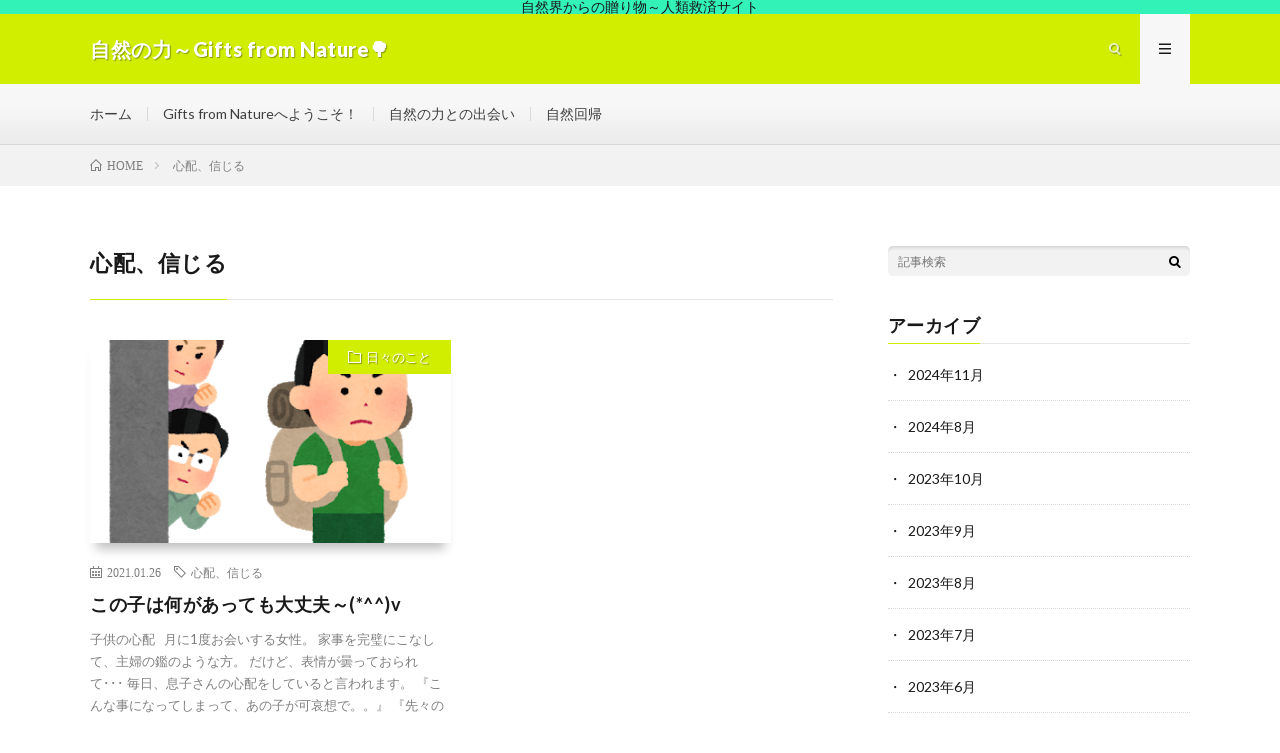

--- FILE ---
content_type: text/html; charset=UTF-8
request_url: https://gifts-from-nature.net/tag/%E5%BF%83%E9%85%8D%E3%80%81%E4%BF%A1%E3%81%98%E3%82%8B/
body_size: 9684
content:
<!DOCTYPE html>
<html lang="ja" prefix="og: http://ogp.me/ns#">
<head prefix="og: http://ogp.me/ns# fb: http://ogp.me/ns/fb# article: http://ogp.me/ns/article#">
<meta charset="UTF-8">
<title>心配、信じる│自然の力～Gifts from Nature&#x1f333;</title>
<meta name='robots' content='max-image-preview:large' />
	<style>img:is([sizes="auto" i], [sizes^="auto," i]) { contain-intrinsic-size: 3000px 1500px }</style>
	<link rel='dns-prefetch' href='//webfonts.xserver.jp' />
<link rel='stylesheet' id='wp-block-library-css' href='https://gifts-from-nature.net/wp-includes/css/dist/block-library/style.min.css?ver=6.8.3' type='text/css' media='all' />
<style id='classic-theme-styles-inline-css' type='text/css'>
/*! This file is auto-generated */
.wp-block-button__link{color:#fff;background-color:#32373c;border-radius:9999px;box-shadow:none;text-decoration:none;padding:calc(.667em + 2px) calc(1.333em + 2px);font-size:1.125em}.wp-block-file__button{background:#32373c;color:#fff;text-decoration:none}
</style>
<style id='global-styles-inline-css' type='text/css'>
:root{--wp--preset--aspect-ratio--square: 1;--wp--preset--aspect-ratio--4-3: 4/3;--wp--preset--aspect-ratio--3-4: 3/4;--wp--preset--aspect-ratio--3-2: 3/2;--wp--preset--aspect-ratio--2-3: 2/3;--wp--preset--aspect-ratio--16-9: 16/9;--wp--preset--aspect-ratio--9-16: 9/16;--wp--preset--color--black: #000000;--wp--preset--color--cyan-bluish-gray: #abb8c3;--wp--preset--color--white: #ffffff;--wp--preset--color--pale-pink: #f78da7;--wp--preset--color--vivid-red: #cf2e2e;--wp--preset--color--luminous-vivid-orange: #ff6900;--wp--preset--color--luminous-vivid-amber: #fcb900;--wp--preset--color--light-green-cyan: #7bdcb5;--wp--preset--color--vivid-green-cyan: #00d084;--wp--preset--color--pale-cyan-blue: #8ed1fc;--wp--preset--color--vivid-cyan-blue: #0693e3;--wp--preset--color--vivid-purple: #9b51e0;--wp--preset--gradient--vivid-cyan-blue-to-vivid-purple: linear-gradient(135deg,rgba(6,147,227,1) 0%,rgb(155,81,224) 100%);--wp--preset--gradient--light-green-cyan-to-vivid-green-cyan: linear-gradient(135deg,rgb(122,220,180) 0%,rgb(0,208,130) 100%);--wp--preset--gradient--luminous-vivid-amber-to-luminous-vivid-orange: linear-gradient(135deg,rgba(252,185,0,1) 0%,rgba(255,105,0,1) 100%);--wp--preset--gradient--luminous-vivid-orange-to-vivid-red: linear-gradient(135deg,rgba(255,105,0,1) 0%,rgb(207,46,46) 100%);--wp--preset--gradient--very-light-gray-to-cyan-bluish-gray: linear-gradient(135deg,rgb(238,238,238) 0%,rgb(169,184,195) 100%);--wp--preset--gradient--cool-to-warm-spectrum: linear-gradient(135deg,rgb(74,234,220) 0%,rgb(151,120,209) 20%,rgb(207,42,186) 40%,rgb(238,44,130) 60%,rgb(251,105,98) 80%,rgb(254,248,76) 100%);--wp--preset--gradient--blush-light-purple: linear-gradient(135deg,rgb(255,206,236) 0%,rgb(152,150,240) 100%);--wp--preset--gradient--blush-bordeaux: linear-gradient(135deg,rgb(254,205,165) 0%,rgb(254,45,45) 50%,rgb(107,0,62) 100%);--wp--preset--gradient--luminous-dusk: linear-gradient(135deg,rgb(255,203,112) 0%,rgb(199,81,192) 50%,rgb(65,88,208) 100%);--wp--preset--gradient--pale-ocean: linear-gradient(135deg,rgb(255,245,203) 0%,rgb(182,227,212) 50%,rgb(51,167,181) 100%);--wp--preset--gradient--electric-grass: linear-gradient(135deg,rgb(202,248,128) 0%,rgb(113,206,126) 100%);--wp--preset--gradient--midnight: linear-gradient(135deg,rgb(2,3,129) 0%,rgb(40,116,252) 100%);--wp--preset--font-size--small: 13px;--wp--preset--font-size--medium: 20px;--wp--preset--font-size--large: 36px;--wp--preset--font-size--x-large: 42px;--wp--preset--spacing--20: 0.44rem;--wp--preset--spacing--30: 0.67rem;--wp--preset--spacing--40: 1rem;--wp--preset--spacing--50: 1.5rem;--wp--preset--spacing--60: 2.25rem;--wp--preset--spacing--70: 3.38rem;--wp--preset--spacing--80: 5.06rem;--wp--preset--shadow--natural: 6px 6px 9px rgba(0, 0, 0, 0.2);--wp--preset--shadow--deep: 12px 12px 50px rgba(0, 0, 0, 0.4);--wp--preset--shadow--sharp: 6px 6px 0px rgba(0, 0, 0, 0.2);--wp--preset--shadow--outlined: 6px 6px 0px -3px rgba(255, 255, 255, 1), 6px 6px rgba(0, 0, 0, 1);--wp--preset--shadow--crisp: 6px 6px 0px rgba(0, 0, 0, 1);}:where(.is-layout-flex){gap: 0.5em;}:where(.is-layout-grid){gap: 0.5em;}body .is-layout-flex{display: flex;}.is-layout-flex{flex-wrap: wrap;align-items: center;}.is-layout-flex > :is(*, div){margin: 0;}body .is-layout-grid{display: grid;}.is-layout-grid > :is(*, div){margin: 0;}:where(.wp-block-columns.is-layout-flex){gap: 2em;}:where(.wp-block-columns.is-layout-grid){gap: 2em;}:where(.wp-block-post-template.is-layout-flex){gap: 1.25em;}:where(.wp-block-post-template.is-layout-grid){gap: 1.25em;}.has-black-color{color: var(--wp--preset--color--black) !important;}.has-cyan-bluish-gray-color{color: var(--wp--preset--color--cyan-bluish-gray) !important;}.has-white-color{color: var(--wp--preset--color--white) !important;}.has-pale-pink-color{color: var(--wp--preset--color--pale-pink) !important;}.has-vivid-red-color{color: var(--wp--preset--color--vivid-red) !important;}.has-luminous-vivid-orange-color{color: var(--wp--preset--color--luminous-vivid-orange) !important;}.has-luminous-vivid-amber-color{color: var(--wp--preset--color--luminous-vivid-amber) !important;}.has-light-green-cyan-color{color: var(--wp--preset--color--light-green-cyan) !important;}.has-vivid-green-cyan-color{color: var(--wp--preset--color--vivid-green-cyan) !important;}.has-pale-cyan-blue-color{color: var(--wp--preset--color--pale-cyan-blue) !important;}.has-vivid-cyan-blue-color{color: var(--wp--preset--color--vivid-cyan-blue) !important;}.has-vivid-purple-color{color: var(--wp--preset--color--vivid-purple) !important;}.has-black-background-color{background-color: var(--wp--preset--color--black) !important;}.has-cyan-bluish-gray-background-color{background-color: var(--wp--preset--color--cyan-bluish-gray) !important;}.has-white-background-color{background-color: var(--wp--preset--color--white) !important;}.has-pale-pink-background-color{background-color: var(--wp--preset--color--pale-pink) !important;}.has-vivid-red-background-color{background-color: var(--wp--preset--color--vivid-red) !important;}.has-luminous-vivid-orange-background-color{background-color: var(--wp--preset--color--luminous-vivid-orange) !important;}.has-luminous-vivid-amber-background-color{background-color: var(--wp--preset--color--luminous-vivid-amber) !important;}.has-light-green-cyan-background-color{background-color: var(--wp--preset--color--light-green-cyan) !important;}.has-vivid-green-cyan-background-color{background-color: var(--wp--preset--color--vivid-green-cyan) !important;}.has-pale-cyan-blue-background-color{background-color: var(--wp--preset--color--pale-cyan-blue) !important;}.has-vivid-cyan-blue-background-color{background-color: var(--wp--preset--color--vivid-cyan-blue) !important;}.has-vivid-purple-background-color{background-color: var(--wp--preset--color--vivid-purple) !important;}.has-black-border-color{border-color: var(--wp--preset--color--black) !important;}.has-cyan-bluish-gray-border-color{border-color: var(--wp--preset--color--cyan-bluish-gray) !important;}.has-white-border-color{border-color: var(--wp--preset--color--white) !important;}.has-pale-pink-border-color{border-color: var(--wp--preset--color--pale-pink) !important;}.has-vivid-red-border-color{border-color: var(--wp--preset--color--vivid-red) !important;}.has-luminous-vivid-orange-border-color{border-color: var(--wp--preset--color--luminous-vivid-orange) !important;}.has-luminous-vivid-amber-border-color{border-color: var(--wp--preset--color--luminous-vivid-amber) !important;}.has-light-green-cyan-border-color{border-color: var(--wp--preset--color--light-green-cyan) !important;}.has-vivid-green-cyan-border-color{border-color: var(--wp--preset--color--vivid-green-cyan) !important;}.has-pale-cyan-blue-border-color{border-color: var(--wp--preset--color--pale-cyan-blue) !important;}.has-vivid-cyan-blue-border-color{border-color: var(--wp--preset--color--vivid-cyan-blue) !important;}.has-vivid-purple-border-color{border-color: var(--wp--preset--color--vivid-purple) !important;}.has-vivid-cyan-blue-to-vivid-purple-gradient-background{background: var(--wp--preset--gradient--vivid-cyan-blue-to-vivid-purple) !important;}.has-light-green-cyan-to-vivid-green-cyan-gradient-background{background: var(--wp--preset--gradient--light-green-cyan-to-vivid-green-cyan) !important;}.has-luminous-vivid-amber-to-luminous-vivid-orange-gradient-background{background: var(--wp--preset--gradient--luminous-vivid-amber-to-luminous-vivid-orange) !important;}.has-luminous-vivid-orange-to-vivid-red-gradient-background{background: var(--wp--preset--gradient--luminous-vivid-orange-to-vivid-red) !important;}.has-very-light-gray-to-cyan-bluish-gray-gradient-background{background: var(--wp--preset--gradient--very-light-gray-to-cyan-bluish-gray) !important;}.has-cool-to-warm-spectrum-gradient-background{background: var(--wp--preset--gradient--cool-to-warm-spectrum) !important;}.has-blush-light-purple-gradient-background{background: var(--wp--preset--gradient--blush-light-purple) !important;}.has-blush-bordeaux-gradient-background{background: var(--wp--preset--gradient--blush-bordeaux) !important;}.has-luminous-dusk-gradient-background{background: var(--wp--preset--gradient--luminous-dusk) !important;}.has-pale-ocean-gradient-background{background: var(--wp--preset--gradient--pale-ocean) !important;}.has-electric-grass-gradient-background{background: var(--wp--preset--gradient--electric-grass) !important;}.has-midnight-gradient-background{background: var(--wp--preset--gradient--midnight) !important;}.has-small-font-size{font-size: var(--wp--preset--font-size--small) !important;}.has-medium-font-size{font-size: var(--wp--preset--font-size--medium) !important;}.has-large-font-size{font-size: var(--wp--preset--font-size--large) !important;}.has-x-large-font-size{font-size: var(--wp--preset--font-size--x-large) !important;}
:where(.wp-block-post-template.is-layout-flex){gap: 1.25em;}:where(.wp-block-post-template.is-layout-grid){gap: 1.25em;}
:where(.wp-block-columns.is-layout-flex){gap: 2em;}:where(.wp-block-columns.is-layout-grid){gap: 2em;}
:root :where(.wp-block-pullquote){font-size: 1.5em;line-height: 1.6;}
</style>
<link rel='stylesheet' id='contact-form-7-css' href='https://gifts-from-nature.net/wp-content/plugins/contact-form-7/includes/css/styles.css?ver=6.1.4' type='text/css' media='all' />
<script type="text/javascript" src="https://gifts-from-nature.net/wp-includes/js/jquery/jquery.min.js?ver=3.7.1" id="jquery-core-js"></script>
<script type="text/javascript" src="https://gifts-from-nature.net/wp-includes/js/jquery/jquery-migrate.min.js?ver=3.4.1" id="jquery-migrate-js"></script>
<script type="text/javascript" src="//webfonts.xserver.jp/js/xserverv3.js?fadein=0&amp;ver=2.0.9" id="typesquare_std-js"></script>
<link rel="https://api.w.org/" href="https://gifts-from-nature.net/wp-json/" /><link rel="alternate" title="JSON" type="application/json" href="https://gifts-from-nature.net/wp-json/wp/v2/tags/96" />
        <script type="text/javascript">
            var jQueryMigrateHelperHasSentDowngrade = false;

			window.onerror = function( msg, url, line, col, error ) {
				// Break out early, do not processing if a downgrade reqeust was already sent.
				if ( jQueryMigrateHelperHasSentDowngrade ) {
					return true;
                }

				var xhr = new XMLHttpRequest();
				var nonce = 'a422cf2ee3';
				var jQueryFunctions = [
					'andSelf',
					'browser',
					'live',
					'boxModel',
					'support.boxModel',
					'size',
					'swap',
					'clean',
					'sub',
                ];
				var match_pattern = /\)\.(.+?) is not a function/;
                var erroredFunction = msg.match( match_pattern );

                // If there was no matching functions, do not try to downgrade.
                if ( null === erroredFunction || typeof erroredFunction !== 'object' || typeof erroredFunction[1] === "undefined" || -1 === jQueryFunctions.indexOf( erroredFunction[1] ) ) {
                    return true;
                }

                // Set that we've now attempted a downgrade request.
                jQueryMigrateHelperHasSentDowngrade = true;

				xhr.open( 'POST', 'https://gifts-from-nature.net/wp-admin/admin-ajax.php' );
				xhr.setRequestHeader( 'Content-Type', 'application/x-www-form-urlencoded' );
				xhr.onload = function () {
					var response,
                        reload = false;

					if ( 200 === xhr.status ) {
                        try {
                        	response = JSON.parse( xhr.response );

                        	reload = response.data.reload;
                        } catch ( e ) {
                        	reload = false;
                        }
                    }

					// Automatically reload the page if a deprecation caused an automatic downgrade, ensure visitors get the best possible experience.
					if ( reload ) {
						location.reload();
                    }
				};

				xhr.send( encodeURI( 'action=jquery-migrate-downgrade-version&_wpnonce=' + nonce ) );

				// Suppress error alerts in older browsers
				return true;
			}
        </script>

		<link rel="stylesheet" href="https://gifts-from-nature.net/wp-content/themes/lionmedia/style.css">
<link rel="stylesheet" href="https://gifts-from-nature.net/wp-content/themes/lionmedia-child/style.css">
<link rel="stylesheet" href="https://gifts-from-nature.net/wp-content/themes/lionmedia/css/icon.css">
<link rel="stylesheet" href="https://fonts.googleapis.com/css?family=Lato:400,700,900">
<meta http-equiv="X-UA-Compatible" content="IE=edge">
<meta name="viewport" content="width=device-width, initial-scale=1, shrink-to-fit=no">
<link rel="dns-prefetch" href="//www.google.com">
<link rel="dns-prefetch" href="//www.google-analytics.com">
<link rel="dns-prefetch" href="//fonts.googleapis.com">
<link rel="dns-prefetch" href="//fonts.gstatic.com">
<link rel="dns-prefetch" href="//pagead2.googlesyndication.com">
<link rel="dns-prefetch" href="//googleads.g.doubleclick.net">
<link rel="dns-prefetch" href="//www.gstatic.com">
<style type="text/css">
.infoHead{background-color:#32f2b8;}

.l-header,
.searchNavi__title,
.key__cat,
.eyecatch__cat,
.rankingBox__title,
.categoryDescription,
.pagetop,
.contactTable__header .required,
.heading.heading-primary .heading__bg,
.btn__link:hover,
.widget .tag-cloud-link:hover,
.comment-respond .submit:hover,
.comments__list .comment-reply-link:hover,
.widget .calendar_wrap tbody a:hover,
.comments__list .comment-meta,
.ctaPost__btn{background:#d1ed00;}

.heading.heading-first,
.heading.heading-widget::before,
.heading.heading-footer::before,
.btn__link,
.widget .tag-cloud-link,
.comment-respond .submit,
.comments__list .comment-reply-link,
.content a:hover,
.t-light .l-footer,
.ctaPost__btn{border-color:#d1ed00;}

.categoryBox__title,
.dateList__item a[rel=tag]:hover,
.dateList__item a[rel=category]:hover,
.copySns__copyLink:hover,
.btn__link,
.widget .tag-cloud-link,
.comment-respond .submit,
.comments__list .comment-reply-link,
.widget a:hover,
.widget ul li .rsswidget,
.content a,
.related__title,
.ctaPost__btn:hover{color:#d1ed00;}

.c-user01 {color:#000 !important}
.bgc-user01 {background:#000 !important}
.hc-user01:hover {color:#000 !important}
.c-user02 {color:#000 !important}
.bgc-user02 {background:#000 !important}
.hc-user02:hover {color:#000 !important}
.c-user03 {color:#000 !important}
.bgc-user03 {background:#000 !important}
.hc-user03:hover {color:#000 !important}
.c-user04 {color:#000 !important}
.bgc-user04 {background:#000 !important}
.hc-user04:hover {color:#000 !important}
.c-user05 {color:#000 !important}
.bgc-user05 {background:#000 !important}
.hc-user05:hover {color:#000 !important}

</style>
<link rel="icon" href="https://gifts-from-nature.net/wp-content/uploads/2020/12/cropped-24125882-C6BB-4F5C-85FD-B2AAC61863BE-scaled-1-32x32.jpeg" sizes="32x32" />
<link rel="icon" href="https://gifts-from-nature.net/wp-content/uploads/2020/12/cropped-24125882-C6BB-4F5C-85FD-B2AAC61863BE-scaled-1-192x192.jpeg" sizes="192x192" />
<link rel="apple-touch-icon" href="https://gifts-from-nature.net/wp-content/uploads/2020/12/cropped-24125882-C6BB-4F5C-85FD-B2AAC61863BE-scaled-1-180x180.jpeg" />
<meta name="msapplication-TileImage" content="https://gifts-from-nature.net/wp-content/uploads/2020/12/cropped-24125882-C6BB-4F5C-85FD-B2AAC61863BE-scaled-1-270x270.jpeg" />
		<style type="text/css" id="wp-custom-css">
			/* 必須マーク */
.must{
	color: #fff;
	margin-right: 10px;
	padding: 6px 10px;
	background: #b2384e;
	border-radius: 20px;
}

/* 任意マーク */
.free {
	color: #fff;
	margin-right: 10px;
	padding: 6px 10px;
	background: #424242;
	border-radius: 20px;
}

/* 項目名を太字にする */
form p {
	font-weight: 600;
}

/* 入力項目を見やすくする */
input.wpcf7-form-control.wpcf7-text,
textarea.wpcf7-form-control.wpcf7-textarea {
	width: 100%;
	padding: 8px 15px;
	margin-right: 10px;
	margin-top: 10px;
	border: 1px solid #d0d5d8;
	border-radius: 3px;
}
textarea.wpcf7-form-control.wpcf7-textarea {
	height: 200px;
}

/* 必須項目の入力欄を黄色にする */
input.wpcf7-form-control.wpcf7-text.wpcf7-validates-as-required {
	background: rgba(255, 255, 142, 0.46);
}

/* 送信ボタンを見やすくする */
input.wpcf7-submit {
	width: 100%;
	height: 80px;
	background: #62e088;
	color: #fff;
	font-size: 20px;
	font-weight: 600;
}

/* エラーメッセージを見やすくする */
span.wpcf7-not-valid-tip,
.wpcf7-response-output.wpcf7-validation-errors {
	color: red;
	font-weight: 600;
}		</style>
		<meta property="og:site_name" content="自然の力～Gifts from Nature&#x1f333;" />
<meta property="og:type" content="website" />
<meta property="og:title" content="心配、信じる│自然の力～Gifts from Nature&#x1f333;" />
<meta property="og:description" content="自然の力の浄化！「Gifts from Nature」空気の中にあった凄い力、見えない世界を解決する浄化の世界へ！" />
<meta property="og:url" content="https://gifts-from-nature.net/tag/%e5%bf%83%e9%85%8d%e3%80%81%e4%bf%a1%e3%81%98%e3%82%8b/" />
<meta property="og:image" content="https://gifts-from-nature.net/wp-content/uploads/2020/08/cropped-900225F9-C8B7-43B7-9203-D1931EE3FE35-scaled-1.jpeg" />
<meta name="twitter:card" content="summary" />



</head>
<body class="t-light t-rich">

    <div class="infoHead">
          自然界からの贈り物～人類救済サイト      </div>
  
  <!--l-header-->
  <header class="l-header">
    <div class="container">
      
      <div class="siteTitle">

              <p class="siteTitle__name  u-txtShdw">
          <a class="siteTitle__link" href="https://gifts-from-nature.net">
            <span class="siteTitle__main">自然の力～Gifts from Nature&#x1f333;</span>
          </a>
          <span class="siteTitle__sub">自然の力の浄化！「Gifts from Nature」空気の中にあった凄い力、見えない世界を解決する浄化の世界へ！</span>
		</p>	        </div>
      
      <nav class="menuNavi">      
                <ul class="menuNavi__list">
		              <li class="menuNavi__item u-txtShdw"><span class="menuNavi__link icon-search" id="menuNavi__search" onclick="toggle__search();"></span></li>
            <li class="menuNavi__item u-txtShdw"><span class="menuNavi__link menuNavi__link-current icon-menu" id="menuNavi__menu" onclick="toggle__menu();"></span></li>
                  </ul>
      </nav>
      
    </div>
  </header>
  <!--/l-header-->
  
  <!--l-extra-->
        <div class="l-extraNone" id="extra__search">
      <div class="container">
        <div class="searchNavi">
                    <div class="searchNavi__title u-txtShdw">注目キーワード</div>
          <ul class="searchNavi__list">
                          <li class="searchNavi__item"><a class="searchNavi__link" href="https://gifts-from-nature.net/?s=自然の力">自然の力</a></li>
                          <li class="searchNavi__item"><a class="searchNavi__link" href="https://gifts-from-nature.net/?s=浄化">浄化</a></li>
                          <li class="searchNavi__item"><a class="searchNavi__link" href="https://gifts-from-nature.net/?s=体験会">体験会</a></li>
                          <li class="searchNavi__item"><a class="searchNavi__link" href="https://gifts-from-nature.net/?s=自然葬">自然葬</a></li>
			          </ul>
                    
                <div class="searchBox">
        <form class="searchBox__form" method="get" target="_top" action="https://gifts-from-nature.net/" >
          <input class="searchBox__input" type="text" maxlength="50" name="s" placeholder="記事検索"><button class="searchBox__submit icon-search" type="submit" value="search"> </button>
        </form>
      </div>        </div>
      </div>
    </div>
        
    <div class="l-extra" id="extra__menu">
      <div class="container container-max">
        <nav class="globalNavi">
          <ul class="globalNavi__list">
          	        <li id="menu-item-18" class="menu-item menu-item-type-custom menu-item-object-custom menu-item-home menu-item-18"><a href="https://gifts-from-nature.net/">ホーム</a></li>
<li id="menu-item-19" class="menu-item menu-item-type-post_type menu-item-object-page menu-item-19"><a href="https://gifts-from-nature.net/about/">Gifts from Natureへようこそ！</a></li>
<li id="menu-item-22" class="menu-item menu-item-type-post_type menu-item-object-page menu-item-22"><a href="https://gifts-from-nature.net/shizenryoku/">自然の力との出会い</a></li>
<li id="menu-item-23" class="menu-item menu-item-type-post_type menu-item-object-page menu-item-23"><a href="https://gifts-from-nature.net/shizenkaiki/">自然回帰</a></li>
	                                    </ul>
        </nav>
      </div>
    </div>
  <!--/l-extra-->

<div class="breadcrumb" ><div class="container" ><ul class="breadcrumb__list"><li class="breadcrumb__item" itemscope itemtype="http://data-vocabulary.org/Breadcrumb"><a href="https://gifts-from-nature.net/" itemprop="url"><span class="icon-home" itemprop="title">HOME</span></a></li><li class="breadcrumb__item">心配、信じる</li></ul></div></div>   
  <!-- l-wrapper -->
  <div class="l-wrapper">
	
    <!-- l-main -->
    <main class="l-main">
	  
            <header class="archiveTitle">
        <h1 class="heading heading-first">心配、信じる</h1>
		      </header>
            
      	  
	          <div class="archive">
	    	                  <article class="archiveItem
	        ">
        
        <div class="eyecatch eyecatch-archive">
                    <span class="eyecatch__cat bgc u-txtShdw"><a href="https://gifts-from-nature.net/category/%e6%97%a5%e3%80%85%e3%81%ae%e3%81%93%e3%81%a8/" rel="category tag">日々のこと</a></span>
          <a href="https://gifts-from-nature.net/post-1183/"><img width="400" height="400" src="https://gifts-from-nature.net/wp-content/uploads/2021/01/3DBC477A-0A3F-47E0-8F7A-F79B516F7BB9.png" class="attachment-icatch size-icatch wp-post-image" alt="" decoding="async" fetchpriority="high" /></a>
        </div>
        
                <ul class="dateList dateList-archive">
                    <li class="dateList__item icon-calendar">2021.01.26</li>
                              <li class="dateList__item icon-tag"><a href="https://gifts-from-nature.net/tag/%e5%bf%83%e9%85%8d%e3%80%81%e4%bf%a1%e3%81%98%e3%82%8b/" rel="tag">心配、信じる</a><span>, </span></li>
                  </ul>
        
        <h2 class="heading heading-archive">
          <a class=" hc" href="https://gifts-from-nature.net/post-1183/">この子は何があっても大丈夫～(*^^)v</a>
        </h2>
        
        <p class="archiveItem__text">
		  子供の心配 &nbsp; 月に1度お会いする女性。 家事を完璧にこなして、主婦の鑑のような方。 だけど、表情が曇っておられて･･･ 毎日、息子さんの心配をしていると言われます。 『こんな事になってしまって、あの子が可哀想で。。』 『先々の事を考えると心配で。。』  息子さんは、毎日、自分なりに精一杯頑張って、生活しておられます&#x263a;&#xfe0f; ですから、周りには応援する人がいっぱい [&hellip;]        </p>
        
        <div class="btn btn-right">
          <a class="btn__link" href="https://gifts-from-nature.net/post-1183/">続きを読む</a>
        </div>
      
      </article>
		  		  		        </div>
	  	  
	        
    </main>
    <!-- /l-main -->
    
	    <!-- l-sidebar -->
          <div class="l-sidebar">
	  
	          <aside class="widget">      <div class="searchBox">
        <form class="searchBox__form" method="get" target="_top" action="https://gifts-from-nature.net/" >
          <input class="searchBox__input" type="text" maxlength="50" name="s" placeholder="記事検索"><button class="searchBox__submit icon-search" type="submit" value="search"> </button>
        </form>
      </div></aside>	  	  
	        <div class="widgetSticky">
        <aside class="widget widget-sticky"><h2 class="heading heading-widget">アーカイブ</h2>
			<ul>
					<li><a href='https://gifts-from-nature.net/2024/11/'>2024年11月</a></li>
	<li><a href='https://gifts-from-nature.net/2024/08/'>2024年8月</a></li>
	<li><a href='https://gifts-from-nature.net/2023/10/'>2023年10月</a></li>
	<li><a href='https://gifts-from-nature.net/2023/09/'>2023年9月</a></li>
	<li><a href='https://gifts-from-nature.net/2023/08/'>2023年8月</a></li>
	<li><a href='https://gifts-from-nature.net/2023/07/'>2023年7月</a></li>
	<li><a href='https://gifts-from-nature.net/2023/06/'>2023年6月</a></li>
	<li><a href='https://gifts-from-nature.net/2023/05/'>2023年5月</a></li>
	<li><a href='https://gifts-from-nature.net/2023/04/'>2023年4月</a></li>
	<li><a href='https://gifts-from-nature.net/2022/12/'>2022年12月</a></li>
	<li><a href='https://gifts-from-nature.net/2022/08/'>2022年8月</a></li>
	<li><a href='https://gifts-from-nature.net/2022/07/'>2022年7月</a></li>
	<li><a href='https://gifts-from-nature.net/2022/05/'>2022年5月</a></li>
	<li><a href='https://gifts-from-nature.net/2022/04/'>2022年4月</a></li>
	<li><a href='https://gifts-from-nature.net/2022/03/'>2022年3月</a></li>
	<li><a href='https://gifts-from-nature.net/2021/12/'>2021年12月</a></li>
	<li><a href='https://gifts-from-nature.net/2021/10/'>2021年10月</a></li>
	<li><a href='https://gifts-from-nature.net/2021/09/'>2021年9月</a></li>
	<li><a href='https://gifts-from-nature.net/2021/08/'>2021年8月</a></li>
	<li><a href='https://gifts-from-nature.net/2021/07/'>2021年7月</a></li>
	<li><a href='https://gifts-from-nature.net/2021/06/'>2021年6月</a></li>
	<li><a href='https://gifts-from-nature.net/2021/05/'>2021年5月</a></li>
	<li><a href='https://gifts-from-nature.net/2021/04/'>2021年4月</a></li>
	<li><a href='https://gifts-from-nature.net/2021/03/'>2021年3月</a></li>
	<li><a href='https://gifts-from-nature.net/2021/02/'>2021年2月</a></li>
	<li><a href='https://gifts-from-nature.net/2021/01/'>2021年1月</a></li>
	<li><a href='https://gifts-from-nature.net/2020/12/'>2020年12月</a></li>
	<li><a href='https://gifts-from-nature.net/2020/11/'>2020年11月</a></li>
	<li><a href='https://gifts-from-nature.net/2020/10/'>2020年10月</a></li>
	<li><a href='https://gifts-from-nature.net/2020/09/'>2020年9月</a></li>
			</ul>

			</aside><aside class="widget widget-sticky"><h2 class="heading heading-widget">カテゴリー</h2>
			<ul>
					<li class="cat-item cat-item-14"><a href="https://gifts-from-nature.net/category/%e3%81%8a%e8%8c%b6%e3%81%ae%e3%81%8a%e7%a8%bd%e5%8f%a4/">お茶のお稽古</a>
</li>
	<li class="cat-item cat-item-13"><a href="https://gifts-from-nature.net/category/%e3%81%8a%e8%8c%b6%e4%bc%9a/">お茶会</a>
</li>
	<li class="cat-item cat-item-218"><a href="https://gifts-from-nature.net/category/%e3%81%8a%e8%8c%b6%e5%ae%a4%e3%81%ab%e3%81%a6/">お茶室にて</a>
</li>
	<li class="cat-item cat-item-62"><a href="https://gifts-from-nature.net/category/%e3%81%8a%e8%94%ad%e6%a7%98/">お蔭様</a>
</li>
	<li class="cat-item cat-item-9"><a href="https://gifts-from-nature.net/category/%e3%81%a4%e3%81%b6%e3%82%84%e3%81%8d/">つぶやき</a>
</li>
	<li class="cat-item cat-item-3"><a href="https://gifts-from-nature.net/category/%e4%bd%93%e9%a8%93%e4%bc%9a/">体験会</a>
</li>
	<li class="cat-item cat-item-10"><a href="https://gifts-from-nature.net/category/%e5%ad%a6%e3%81%b3/">学び</a>
</li>
	<li class="cat-item cat-item-240"><a href="https://gifts-from-nature.net/category/%e5%b0%8f%e5%b7%9d%e5%85%88%e7%94%9f%e3%81%ae%e3%81%8a%e8%a9%b1/">小川先生のお話</a>
</li>
	<li class="cat-item cat-item-12"><a href="https://gifts-from-nature.net/category/%e5%b9%b8%e3%81%9b%e3%81%ae%e3%81%b2%e3%81%a8%e3%82%8a%e8%a8%80/">幸せのひとり言</a>
</li>
	<li class="cat-item cat-item-8"><a href="https://gifts-from-nature.net/category/%e6%84%9b/">愛</a>
</li>
	<li class="cat-item cat-item-1"><a href="https://gifts-from-nature.net/category/%e6%84%9f%e8%ac%9d%e3%81%a8%e6%81%a9%e8%bf%94%e3%81%97/">感謝と恩返し</a>
</li>
	<li class="cat-item cat-item-7"><a href="https://gifts-from-nature.net/category/%e6%97%a5%e3%80%85%e3%81%ae%e3%81%93%e3%81%a8/">日々のこと</a>
</li>
	<li class="cat-item cat-item-6"><a href="https://gifts-from-nature.net/category/%e6%b5%84%e5%8c%96/%e6%9c%80%e6%96%b0%e4%bc%9d%e6%8e%88/">最新伝授</a>
</li>
	<li class="cat-item cat-item-11"><a href="https://gifts-from-nature.net/category/%e6%b0%97%e3%81%a5%e3%81%8d/">気づき</a>
</li>
	<li class="cat-item cat-item-5"><a href="https://gifts-from-nature.net/category/%e6%b5%84%e5%8c%96/">浄化</a>
</li>
	<li class="cat-item cat-item-236"><a href="https://gifts-from-nature.net/category/%e7%be%85%e9%87%9d%e7%9b%a4/">羅針盤</a>
</li>
	<li class="cat-item cat-item-113"><a href="https://gifts-from-nature.net/category/%e8%87%aa%e7%84%b6%e3%81%ae%e5%8a%9b/">自然の力</a>
</li>
			</ul>

			</aside><aside class="widget widget-sticky"><div id="calendar_wrap" class="calendar_wrap"><table id="wp-calendar" class="wp-calendar-table">
	<caption>2025年12月</caption>
	<thead>
	<tr>
		<th scope="col" aria-label="月曜日">月</th>
		<th scope="col" aria-label="火曜日">火</th>
		<th scope="col" aria-label="水曜日">水</th>
		<th scope="col" aria-label="木曜日">木</th>
		<th scope="col" aria-label="金曜日">金</th>
		<th scope="col" aria-label="土曜日">土</th>
		<th scope="col" aria-label="日曜日">日</th>
	</tr>
	</thead>
	<tbody>
	<tr><td>1</td><td>2</td><td>3</td><td>4</td><td>5</td><td>6</td><td>7</td>
	</tr>
	<tr>
		<td>8</td><td>9</td><td>10</td><td>11</td><td>12</td><td>13</td><td>14</td>
	</tr>
	<tr>
		<td>15</td><td>16</td><td id="today">17</td><td>18</td><td>19</td><td>20</td><td>21</td>
	</tr>
	<tr>
		<td>22</td><td>23</td><td>24</td><td>25</td><td>26</td><td>27</td><td>28</td>
	</tr>
	<tr>
		<td>29</td><td>30</td><td>31</td>
		<td class="pad" colspan="4">&nbsp;</td>
	</tr>
	</tbody>
	</table><nav aria-label="前と次の月" class="wp-calendar-nav">
		<span class="wp-calendar-nav-prev"><a href="https://gifts-from-nature.net/2024/11/">&laquo; 11月</a></span>
		<span class="pad">&nbsp;</span>
		<span class="wp-calendar-nav-next">&nbsp;</span>
	</nav></div></aside>      </div>
	      
    </div>

    <!-- /l-sidebar -->
	    
  </div>
  <!-- /l-wrapper -->



  <!--l-footer-->
  <footer class="l-footer">
    <div class="container">
      <div class="pagetop u-txtShdw"><a class="pagetop__link" href="#top">Back to Top</a></div>
      
                  <div class="widgetFoot">
        <div class="widgetFoot__contents">
                  <aside class="widget widget-foot">
<p class="has-medium-font-size"></p>
</aside>	            </div>
        
        <div class="widgetFoot__contents">
                  <aside class="widget widget-foot">
<h3 class="wp-block-heading has-text-align-center has-medium-font-size">お問い合わせはこちら</h3>
</aside><aside class="widget widget-foot"><a href="https://line.me/ti/p/zkZBeVcwtw"><img decoding="async" src="https://scdn.line-apps.com/n/line_add_friends/btn/ja.png" alt="友だち追加" height="108" border="0" /></a></aside>	            </div>
        
        <div class="widgetFoot__contents">
                </div>
      </div>
            
      <div class="copySns ">
        <div class="copySns__copy">
                      © Copyright 2025 <a class="copySns__copyLink" href="https://gifts-from-nature.net">自然の力～Gifts from Nature&#x1f333;</a>.
          	      <span class="copySns__copyInfo u-none">
		    自然の力～Gifts from Nature&#x1f333; by <a class="copySns__copyLink" href="http://fit-jp.com/" target="_blank">FIT-Web Create</a>. Powered by <a class="copySns__copyLink" href="https://wordpress.org/" target="_blank">WordPress</a>.
          </span>
        </div>
      
                      
      </div>

    </div>     
  </footer>
  <!-- /l-footer -->

      <script type="speculationrules">
{"prefetch":[{"source":"document","where":{"and":[{"href_matches":"\/*"},{"not":{"href_matches":["\/wp-*.php","\/wp-admin\/*","\/wp-content\/uploads\/*","\/wp-content\/*","\/wp-content\/plugins\/*","\/wp-content\/themes\/lionmedia-child\/*","\/wp-content\/themes\/lionmedia\/*","\/*\\?(.+)"]}},{"not":{"selector_matches":"a[rel~=\"nofollow\"]"}},{"not":{"selector_matches":".no-prefetch, .no-prefetch a"}}]},"eagerness":"conservative"}]}
</script>
<script type="text/javascript" src="https://gifts-from-nature.net/wp-includes/js/dist/hooks.min.js?ver=4d63a3d491d11ffd8ac6" id="wp-hooks-js"></script>
<script type="text/javascript" src="https://gifts-from-nature.net/wp-includes/js/dist/i18n.min.js?ver=5e580eb46a90c2b997e6" id="wp-i18n-js"></script>
<script type="text/javascript" id="wp-i18n-js-after">
/* <![CDATA[ */
wp.i18n.setLocaleData( { 'text direction\u0004ltr': [ 'ltr' ] } );
/* ]]> */
</script>
<script type="text/javascript" src="https://gifts-from-nature.net/wp-content/plugins/contact-form-7/includes/swv/js/index.js?ver=6.1.4" id="swv-js"></script>
<script type="text/javascript" id="contact-form-7-js-translations">
/* <![CDATA[ */
( function( domain, translations ) {
	var localeData = translations.locale_data[ domain ] || translations.locale_data.messages;
	localeData[""].domain = domain;
	wp.i18n.setLocaleData( localeData, domain );
} )( "contact-form-7", {"translation-revision-date":"2025-11-30 08:12:23+0000","generator":"GlotPress\/4.0.3","domain":"messages","locale_data":{"messages":{"":{"domain":"messages","plural-forms":"nplurals=1; plural=0;","lang":"ja_JP"},"This contact form is placed in the wrong place.":["\u3053\u306e\u30b3\u30f3\u30bf\u30af\u30c8\u30d5\u30a9\u30fc\u30e0\u306f\u9593\u9055\u3063\u305f\u4f4d\u7f6e\u306b\u7f6e\u304b\u308c\u3066\u3044\u307e\u3059\u3002"],"Error:":["\u30a8\u30e9\u30fc:"]}},"comment":{"reference":"includes\/js\/index.js"}} );
/* ]]> */
</script>
<script type="text/javascript" id="contact-form-7-js-before">
/* <![CDATA[ */
var wpcf7 = {
    "api": {
        "root": "https:\/\/gifts-from-nature.net\/wp-json\/",
        "namespace": "contact-form-7\/v1"
    }
};
/* ]]> */
</script>
<script type="text/javascript" src="https://gifts-from-nature.net/wp-content/plugins/contact-form-7/includes/js/index.js?ver=6.1.4" id="contact-form-7-js"></script>
<script>
function toggle__search(){
	extra__search.className="l-extra";
	extra__menu.className="l-extraNone";
	menuNavi__search.className = "menuNavi__link menuNavi__link-current icon-search ";
	menuNavi__menu.className = "menuNavi__link icon-menu";
}

function toggle__menu(){
	extra__search.className="l-extraNone";
	extra__menu.className="l-extra";
	menuNavi__search.className = "menuNavi__link icon-search";
	menuNavi__menu.className = "menuNavi__link menuNavi__link-current icon-menu";
}
</script>  

</body>
</html>














